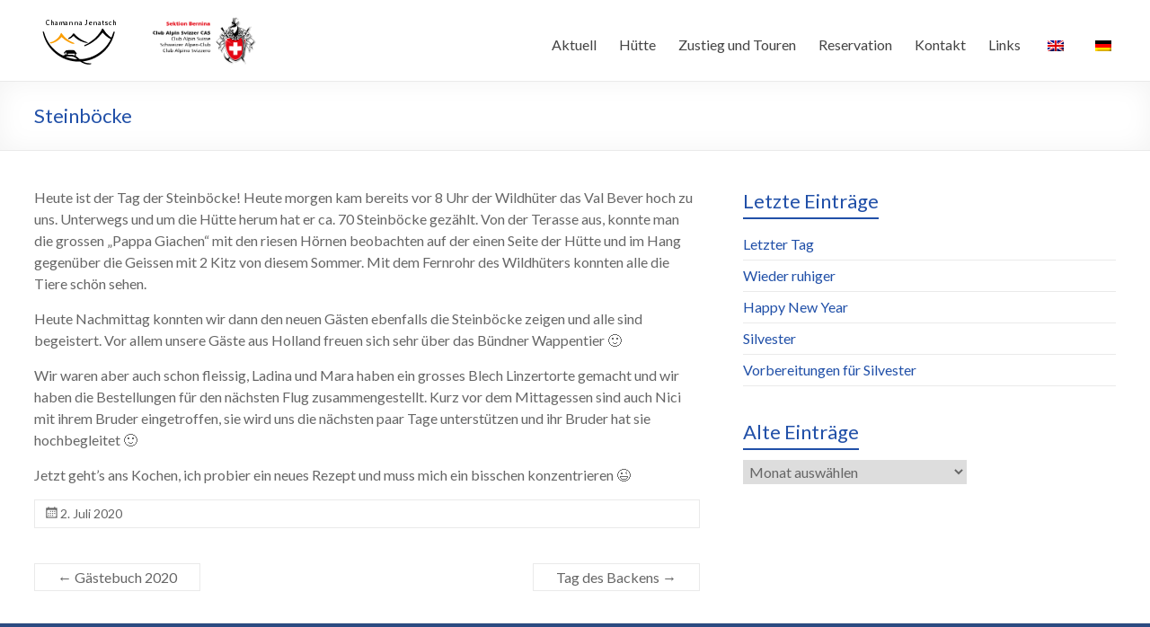

--- FILE ---
content_type: text/html; charset=UTF-8
request_url: http://www.chamannajenatsch.ch/2020/07/02/steinboecke/
body_size: 11153
content:
<!DOCTYPE html>
<!--[if IE 7]>
<html class="ie ie7" lang="de">
<![endif]-->
<!--[if IE 8]>
<html class="ie ie8" lang="de">
<![endif]-->
<!--[if !(IE 7) & !(IE 8)]><!-->
<html lang="de">
<!--<![endif]-->
<head>
	<meta charset="UTF-8" />
	<meta name="viewport" content="width=device-width, initial-scale=1">
	<link rel="profile" href="http://gmpg.org/xfn/11" />
	<title>Steinböcke &#8211; Chamanna Jenatsch</title>
<meta name='robots' content='max-image-preview:large' />
	<style>img:is([sizes="auto" i], [sizes^="auto," i]) { contain-intrinsic-size: 3000px 1500px }</style>
	<link rel='dns-prefetch' href='//fonts.googleapis.com' />
<link rel="alternate" type="application/rss+xml" title="Chamanna Jenatsch &raquo; Feed" href="http://www.chamannajenatsch.ch/feed/" />
<link rel="alternate" type="application/rss+xml" title="Chamanna Jenatsch &raquo; Kommentar-Feed" href="http://www.chamannajenatsch.ch/comments/feed/" />
<script type="text/javascript">
/* <![CDATA[ */
window._wpemojiSettings = {"baseUrl":"https:\/\/s.w.org\/images\/core\/emoji\/16.0.1\/72x72\/","ext":".png","svgUrl":"https:\/\/s.w.org\/images\/core\/emoji\/16.0.1\/svg\/","svgExt":".svg","source":{"concatemoji":"http:\/\/www.chamannajenatsch.ch\/wp-includes\/js\/wp-emoji-release.min.js?ver=6.8.3"}};
/*! This file is auto-generated */
!function(s,n){var o,i,e;function c(e){try{var t={supportTests:e,timestamp:(new Date).valueOf()};sessionStorage.setItem(o,JSON.stringify(t))}catch(e){}}function p(e,t,n){e.clearRect(0,0,e.canvas.width,e.canvas.height),e.fillText(t,0,0);var t=new Uint32Array(e.getImageData(0,0,e.canvas.width,e.canvas.height).data),a=(e.clearRect(0,0,e.canvas.width,e.canvas.height),e.fillText(n,0,0),new Uint32Array(e.getImageData(0,0,e.canvas.width,e.canvas.height).data));return t.every(function(e,t){return e===a[t]})}function u(e,t){e.clearRect(0,0,e.canvas.width,e.canvas.height),e.fillText(t,0,0);for(var n=e.getImageData(16,16,1,1),a=0;a<n.data.length;a++)if(0!==n.data[a])return!1;return!0}function f(e,t,n,a){switch(t){case"flag":return n(e,"\ud83c\udff3\ufe0f\u200d\u26a7\ufe0f","\ud83c\udff3\ufe0f\u200b\u26a7\ufe0f")?!1:!n(e,"\ud83c\udde8\ud83c\uddf6","\ud83c\udde8\u200b\ud83c\uddf6")&&!n(e,"\ud83c\udff4\udb40\udc67\udb40\udc62\udb40\udc65\udb40\udc6e\udb40\udc67\udb40\udc7f","\ud83c\udff4\u200b\udb40\udc67\u200b\udb40\udc62\u200b\udb40\udc65\u200b\udb40\udc6e\u200b\udb40\udc67\u200b\udb40\udc7f");case"emoji":return!a(e,"\ud83e\udedf")}return!1}function g(e,t,n,a){var r="undefined"!=typeof WorkerGlobalScope&&self instanceof WorkerGlobalScope?new OffscreenCanvas(300,150):s.createElement("canvas"),o=r.getContext("2d",{willReadFrequently:!0}),i=(o.textBaseline="top",o.font="600 32px Arial",{});return e.forEach(function(e){i[e]=t(o,e,n,a)}),i}function t(e){var t=s.createElement("script");t.src=e,t.defer=!0,s.head.appendChild(t)}"undefined"!=typeof Promise&&(o="wpEmojiSettingsSupports",i=["flag","emoji"],n.supports={everything:!0,everythingExceptFlag:!0},e=new Promise(function(e){s.addEventListener("DOMContentLoaded",e,{once:!0})}),new Promise(function(t){var n=function(){try{var e=JSON.parse(sessionStorage.getItem(o));if("object"==typeof e&&"number"==typeof e.timestamp&&(new Date).valueOf()<e.timestamp+604800&&"object"==typeof e.supportTests)return e.supportTests}catch(e){}return null}();if(!n){if("undefined"!=typeof Worker&&"undefined"!=typeof OffscreenCanvas&&"undefined"!=typeof URL&&URL.createObjectURL&&"undefined"!=typeof Blob)try{var e="postMessage("+g.toString()+"("+[JSON.stringify(i),f.toString(),p.toString(),u.toString()].join(",")+"));",a=new Blob([e],{type:"text/javascript"}),r=new Worker(URL.createObjectURL(a),{name:"wpTestEmojiSupports"});return void(r.onmessage=function(e){c(n=e.data),r.terminate(),t(n)})}catch(e){}c(n=g(i,f,p,u))}t(n)}).then(function(e){for(var t in e)n.supports[t]=e[t],n.supports.everything=n.supports.everything&&n.supports[t],"flag"!==t&&(n.supports.everythingExceptFlag=n.supports.everythingExceptFlag&&n.supports[t]);n.supports.everythingExceptFlag=n.supports.everythingExceptFlag&&!n.supports.flag,n.DOMReady=!1,n.readyCallback=function(){n.DOMReady=!0}}).then(function(){return e}).then(function(){var e;n.supports.everything||(n.readyCallback(),(e=n.source||{}).concatemoji?t(e.concatemoji):e.wpemoji&&e.twemoji&&(t(e.twemoji),t(e.wpemoji)))}))}((window,document),window._wpemojiSettings);
/* ]]> */
</script>
<style id='wp-emoji-styles-inline-css' type='text/css'>

	img.wp-smiley, img.emoji {
		display: inline !important;
		border: none !important;
		box-shadow: none !important;
		height: 1em !important;
		width: 1em !important;
		margin: 0 0.07em !important;
		vertical-align: -0.1em !important;
		background: none !important;
		padding: 0 !important;
	}
</style>
<link rel='stylesheet' id='wp-block-library-css' href='http://www.chamannajenatsch.ch/wp-includes/css/dist/block-library/style.min.css?ver=6.8.3' type='text/css' media='all' />
<style id='classic-theme-styles-inline-css' type='text/css'>
/*! This file is auto-generated */
.wp-block-button__link{color:#fff;background-color:#32373c;border-radius:9999px;box-shadow:none;text-decoration:none;padding:calc(.667em + 2px) calc(1.333em + 2px);font-size:1.125em}.wp-block-file__button{background:#32373c;color:#fff;text-decoration:none}
</style>
<style id='global-styles-inline-css' type='text/css'>
:root{--wp--preset--aspect-ratio--square: 1;--wp--preset--aspect-ratio--4-3: 4/3;--wp--preset--aspect-ratio--3-4: 3/4;--wp--preset--aspect-ratio--3-2: 3/2;--wp--preset--aspect-ratio--2-3: 2/3;--wp--preset--aspect-ratio--16-9: 16/9;--wp--preset--aspect-ratio--9-16: 9/16;--wp--preset--color--black: #000000;--wp--preset--color--cyan-bluish-gray: #abb8c3;--wp--preset--color--white: #ffffff;--wp--preset--color--pale-pink: #f78da7;--wp--preset--color--vivid-red: #cf2e2e;--wp--preset--color--luminous-vivid-orange: #ff6900;--wp--preset--color--luminous-vivid-amber: #fcb900;--wp--preset--color--light-green-cyan: #7bdcb5;--wp--preset--color--vivid-green-cyan: #00d084;--wp--preset--color--pale-cyan-blue: #8ed1fc;--wp--preset--color--vivid-cyan-blue: #0693e3;--wp--preset--color--vivid-purple: #9b51e0;--wp--preset--gradient--vivid-cyan-blue-to-vivid-purple: linear-gradient(135deg,rgba(6,147,227,1) 0%,rgb(155,81,224) 100%);--wp--preset--gradient--light-green-cyan-to-vivid-green-cyan: linear-gradient(135deg,rgb(122,220,180) 0%,rgb(0,208,130) 100%);--wp--preset--gradient--luminous-vivid-amber-to-luminous-vivid-orange: linear-gradient(135deg,rgba(252,185,0,1) 0%,rgba(255,105,0,1) 100%);--wp--preset--gradient--luminous-vivid-orange-to-vivid-red: linear-gradient(135deg,rgba(255,105,0,1) 0%,rgb(207,46,46) 100%);--wp--preset--gradient--very-light-gray-to-cyan-bluish-gray: linear-gradient(135deg,rgb(238,238,238) 0%,rgb(169,184,195) 100%);--wp--preset--gradient--cool-to-warm-spectrum: linear-gradient(135deg,rgb(74,234,220) 0%,rgb(151,120,209) 20%,rgb(207,42,186) 40%,rgb(238,44,130) 60%,rgb(251,105,98) 80%,rgb(254,248,76) 100%);--wp--preset--gradient--blush-light-purple: linear-gradient(135deg,rgb(255,206,236) 0%,rgb(152,150,240) 100%);--wp--preset--gradient--blush-bordeaux: linear-gradient(135deg,rgb(254,205,165) 0%,rgb(254,45,45) 50%,rgb(107,0,62) 100%);--wp--preset--gradient--luminous-dusk: linear-gradient(135deg,rgb(255,203,112) 0%,rgb(199,81,192) 50%,rgb(65,88,208) 100%);--wp--preset--gradient--pale-ocean: linear-gradient(135deg,rgb(255,245,203) 0%,rgb(182,227,212) 50%,rgb(51,167,181) 100%);--wp--preset--gradient--electric-grass: linear-gradient(135deg,rgb(202,248,128) 0%,rgb(113,206,126) 100%);--wp--preset--gradient--midnight: linear-gradient(135deg,rgb(2,3,129) 0%,rgb(40,116,252) 100%);--wp--preset--font-size--small: 13px;--wp--preset--font-size--medium: 20px;--wp--preset--font-size--large: 36px;--wp--preset--font-size--x-large: 42px;--wp--preset--spacing--20: 0.44rem;--wp--preset--spacing--30: 0.67rem;--wp--preset--spacing--40: 1rem;--wp--preset--spacing--50: 1.5rem;--wp--preset--spacing--60: 2.25rem;--wp--preset--spacing--70: 3.38rem;--wp--preset--spacing--80: 5.06rem;--wp--preset--shadow--natural: 6px 6px 9px rgba(0, 0, 0, 0.2);--wp--preset--shadow--deep: 12px 12px 50px rgba(0, 0, 0, 0.4);--wp--preset--shadow--sharp: 6px 6px 0px rgba(0, 0, 0, 0.2);--wp--preset--shadow--outlined: 6px 6px 0px -3px rgba(255, 255, 255, 1), 6px 6px rgba(0, 0, 0, 1);--wp--preset--shadow--crisp: 6px 6px 0px rgba(0, 0, 0, 1);}:where(.is-layout-flex){gap: 0.5em;}:where(.is-layout-grid){gap: 0.5em;}body .is-layout-flex{display: flex;}.is-layout-flex{flex-wrap: wrap;align-items: center;}.is-layout-flex > :is(*, div){margin: 0;}body .is-layout-grid{display: grid;}.is-layout-grid > :is(*, div){margin: 0;}:where(.wp-block-columns.is-layout-flex){gap: 2em;}:where(.wp-block-columns.is-layout-grid){gap: 2em;}:where(.wp-block-post-template.is-layout-flex){gap: 1.25em;}:where(.wp-block-post-template.is-layout-grid){gap: 1.25em;}.has-black-color{color: var(--wp--preset--color--black) !important;}.has-cyan-bluish-gray-color{color: var(--wp--preset--color--cyan-bluish-gray) !important;}.has-white-color{color: var(--wp--preset--color--white) !important;}.has-pale-pink-color{color: var(--wp--preset--color--pale-pink) !important;}.has-vivid-red-color{color: var(--wp--preset--color--vivid-red) !important;}.has-luminous-vivid-orange-color{color: var(--wp--preset--color--luminous-vivid-orange) !important;}.has-luminous-vivid-amber-color{color: var(--wp--preset--color--luminous-vivid-amber) !important;}.has-light-green-cyan-color{color: var(--wp--preset--color--light-green-cyan) !important;}.has-vivid-green-cyan-color{color: var(--wp--preset--color--vivid-green-cyan) !important;}.has-pale-cyan-blue-color{color: var(--wp--preset--color--pale-cyan-blue) !important;}.has-vivid-cyan-blue-color{color: var(--wp--preset--color--vivid-cyan-blue) !important;}.has-vivid-purple-color{color: var(--wp--preset--color--vivid-purple) !important;}.has-black-background-color{background-color: var(--wp--preset--color--black) !important;}.has-cyan-bluish-gray-background-color{background-color: var(--wp--preset--color--cyan-bluish-gray) !important;}.has-white-background-color{background-color: var(--wp--preset--color--white) !important;}.has-pale-pink-background-color{background-color: var(--wp--preset--color--pale-pink) !important;}.has-vivid-red-background-color{background-color: var(--wp--preset--color--vivid-red) !important;}.has-luminous-vivid-orange-background-color{background-color: var(--wp--preset--color--luminous-vivid-orange) !important;}.has-luminous-vivid-amber-background-color{background-color: var(--wp--preset--color--luminous-vivid-amber) !important;}.has-light-green-cyan-background-color{background-color: var(--wp--preset--color--light-green-cyan) !important;}.has-vivid-green-cyan-background-color{background-color: var(--wp--preset--color--vivid-green-cyan) !important;}.has-pale-cyan-blue-background-color{background-color: var(--wp--preset--color--pale-cyan-blue) !important;}.has-vivid-cyan-blue-background-color{background-color: var(--wp--preset--color--vivid-cyan-blue) !important;}.has-vivid-purple-background-color{background-color: var(--wp--preset--color--vivid-purple) !important;}.has-black-border-color{border-color: var(--wp--preset--color--black) !important;}.has-cyan-bluish-gray-border-color{border-color: var(--wp--preset--color--cyan-bluish-gray) !important;}.has-white-border-color{border-color: var(--wp--preset--color--white) !important;}.has-pale-pink-border-color{border-color: var(--wp--preset--color--pale-pink) !important;}.has-vivid-red-border-color{border-color: var(--wp--preset--color--vivid-red) !important;}.has-luminous-vivid-orange-border-color{border-color: var(--wp--preset--color--luminous-vivid-orange) !important;}.has-luminous-vivid-amber-border-color{border-color: var(--wp--preset--color--luminous-vivid-amber) !important;}.has-light-green-cyan-border-color{border-color: var(--wp--preset--color--light-green-cyan) !important;}.has-vivid-green-cyan-border-color{border-color: var(--wp--preset--color--vivid-green-cyan) !important;}.has-pale-cyan-blue-border-color{border-color: var(--wp--preset--color--pale-cyan-blue) !important;}.has-vivid-cyan-blue-border-color{border-color: var(--wp--preset--color--vivid-cyan-blue) !important;}.has-vivid-purple-border-color{border-color: var(--wp--preset--color--vivid-purple) !important;}.has-vivid-cyan-blue-to-vivid-purple-gradient-background{background: var(--wp--preset--gradient--vivid-cyan-blue-to-vivid-purple) !important;}.has-light-green-cyan-to-vivid-green-cyan-gradient-background{background: var(--wp--preset--gradient--light-green-cyan-to-vivid-green-cyan) !important;}.has-luminous-vivid-amber-to-luminous-vivid-orange-gradient-background{background: var(--wp--preset--gradient--luminous-vivid-amber-to-luminous-vivid-orange) !important;}.has-luminous-vivid-orange-to-vivid-red-gradient-background{background: var(--wp--preset--gradient--luminous-vivid-orange-to-vivid-red) !important;}.has-very-light-gray-to-cyan-bluish-gray-gradient-background{background: var(--wp--preset--gradient--very-light-gray-to-cyan-bluish-gray) !important;}.has-cool-to-warm-spectrum-gradient-background{background: var(--wp--preset--gradient--cool-to-warm-spectrum) !important;}.has-blush-light-purple-gradient-background{background: var(--wp--preset--gradient--blush-light-purple) !important;}.has-blush-bordeaux-gradient-background{background: var(--wp--preset--gradient--blush-bordeaux) !important;}.has-luminous-dusk-gradient-background{background: var(--wp--preset--gradient--luminous-dusk) !important;}.has-pale-ocean-gradient-background{background: var(--wp--preset--gradient--pale-ocean) !important;}.has-electric-grass-gradient-background{background: var(--wp--preset--gradient--electric-grass) !important;}.has-midnight-gradient-background{background: var(--wp--preset--gradient--midnight) !important;}.has-small-font-size{font-size: var(--wp--preset--font-size--small) !important;}.has-medium-font-size{font-size: var(--wp--preset--font-size--medium) !important;}.has-large-font-size{font-size: var(--wp--preset--font-size--large) !important;}.has-x-large-font-size{font-size: var(--wp--preset--font-size--x-large) !important;}
:where(.wp-block-post-template.is-layout-flex){gap: 1.25em;}:where(.wp-block-post-template.is-layout-grid){gap: 1.25em;}
:where(.wp-block-columns.is-layout-flex){gap: 2em;}:where(.wp-block-columns.is-layout-grid){gap: 2em;}
:root :where(.wp-block-pullquote){font-size: 1.5em;line-height: 1.6;}
</style>
<link rel='stylesheet' id='dashicons-css' href='http://www.chamannajenatsch.ch/wp-includes/css/dashicons.min.css?ver=6.8.3' type='text/css' media='all' />
<link rel='stylesheet' id='everest-forms-general-css' href='http://www.chamannajenatsch.ch/wp-content/plugins/everest-forms/assets/css/everest-forms.css?ver=2.0.6' type='text/css' media='all' />
<link rel='stylesheet' id='trp-language-switcher-style-css' href='http://www.chamannajenatsch.ch/wp-content/plugins/translatepress-multilingual/assets/css/trp-language-switcher.css?ver=2.9.3' type='text/css' media='all' />
<link rel='stylesheet' id='chld_thm_cfg_parent-css' href='http://www.chamannajenatsch.ch/wp-content/themes/spacious/style.css?ver=6.8.3' type='text/css' media='all' />
<link rel='stylesheet' id='spacious_style-css' href='http://www.chamannajenatsch.ch/wp-content/themes/spacious-child/style.css?ver=1.6.2.1591524171' type='text/css' media='all' />
<link rel='stylesheet' id='spacious-genericons-css' href='http://www.chamannajenatsch.ch/wp-content/themes/spacious/genericons/genericons.css?ver=3.3.1' type='text/css' media='all' />
<link rel='stylesheet' id='spacious-font-awesome-css' href='http://www.chamannajenatsch.ch/wp-content/themes/spacious/font-awesome/css/font-awesome.min.css?ver=4.7.0' type='text/css' media='all' />
<link rel='stylesheet' id='spacious_googlefonts-css' href='//fonts.googleapis.com/css?family=Lato&#038;ver=6.8.3' type='text/css' media='all' />
<script type="text/javascript" src="http://www.chamannajenatsch.ch/wp-includes/js/jquery/jquery.min.js?ver=3.7.1" id="jquery-core-js"></script>
<script type="text/javascript" src="http://www.chamannajenatsch.ch/wp-includes/js/jquery/jquery-migrate.min.js?ver=3.4.1" id="jquery-migrate-js"></script>
<script type="text/javascript" src="http://www.chamannajenatsch.ch/wp-content/themes/spacious/js/spacious-custom.js?ver=6.8.3" id="spacious-custom-js"></script>
<!--[if lte IE 8]>
<script type="text/javascript" src="http://www.chamannajenatsch.ch/wp-content/themes/spacious/js/html5shiv.min.js?ver=6.8.3" id="html5-js"></script>
<![endif]-->
<link rel="https://api.w.org/" href="http://www.chamannajenatsch.ch/wp-json/" /><link rel="alternate" title="JSON" type="application/json" href="http://www.chamannajenatsch.ch/wp-json/wp/v2/posts/2503" /><link rel="EditURI" type="application/rsd+xml" title="RSD" href="http://www.chamannajenatsch.ch/xmlrpc.php?rsd" />
<meta name="generator" content="WordPress 6.8.3" />
<meta name="generator" content="Everest Forms 2.0.6" />
<link rel="canonical" href="http://www.chamannajenatsch.ch/2020/07/02/steinboecke/" />
<link rel='shortlink' href='http://www.chamannajenatsch.ch/?p=2503' />
<link rel="alternate" title="oEmbed (JSON)" type="application/json+oembed" href="http://www.chamannajenatsch.ch/wp-json/oembed/1.0/embed?url=http%3A%2F%2Fwww.chamannajenatsch.ch%2F2020%2F07%2F02%2Fsteinboecke%2F" />
<link rel="alternate" title="oEmbed (XML)" type="text/xml+oembed" href="http://www.chamannajenatsch.ch/wp-json/oembed/1.0/embed?url=http%3A%2F%2Fwww.chamannajenatsch.ch%2F2020%2F07%2F02%2Fsteinboecke%2F&#038;format=xml" />
<style type='text/css'> .ae_data .elementor-editor-element-setting {
            display:none !important;
            }
            </style><link rel="alternate" hreflang="de-DE" href="http://www.chamannajenatsch.ch/2020/07/02/steinboecke/"/>
<link rel="alternate" hreflang="en-GB" href="http://www.chamannajenatsch.ch/en/2020/07/02/steinboecke/"/>
<link rel="alternate" hreflang="de" href="http://www.chamannajenatsch.ch/2020/07/02/steinboecke/"/>
<link rel="alternate" hreflang="en" href="http://www.chamannajenatsch.ch/en/2020/07/02/steinboecke/"/>
<meta name="generator" content="Elementor 3.27.4; features: additional_custom_breakpoints; settings: css_print_method-external, google_font-enabled, font_display-auto">
			<style>
				.e-con.e-parent:nth-of-type(n+4):not(.e-lazyloaded):not(.e-no-lazyload),
				.e-con.e-parent:nth-of-type(n+4):not(.e-lazyloaded):not(.e-no-lazyload) * {
					background-image: none !important;
				}
				@media screen and (max-height: 1024px) {
					.e-con.e-parent:nth-of-type(n+3):not(.e-lazyloaded):not(.e-no-lazyload),
					.e-con.e-parent:nth-of-type(n+3):not(.e-lazyloaded):not(.e-no-lazyload) * {
						background-image: none !important;
					}
				}
				@media screen and (max-height: 640px) {
					.e-con.e-parent:nth-of-type(n+2):not(.e-lazyloaded):not(.e-no-lazyload),
					.e-con.e-parent:nth-of-type(n+2):not(.e-lazyloaded):not(.e-no-lazyload) * {
						background-image: none !important;
					}
				}
			</style>
				<style type="text/css">
			#site-title,
		#site-description {
			position: absolute;
			clip: rect(1px, 1px, 1px, 1px);
		}
		</style>
	<style type="text/css" id="custom-background-css">
body.custom-background { background-color: #ffffff; }
</style>
	<link rel="icon" href="http://www.chamannajenatsch.ch/wp-content/uploads/2019/04/Logo-klein.png" sizes="32x32" />
<link rel="icon" href="http://www.chamannajenatsch.ch/wp-content/uploads/2019/04/Logo-klein.png" sizes="192x192" />
<link rel="apple-touch-icon" href="http://www.chamannajenatsch.ch/wp-content/uploads/2019/04/Logo-klein.png" />
<meta name="msapplication-TileImage" content="http://www.chamannajenatsch.ch/wp-content/uploads/2019/04/Logo-klein.png" />
		<style type="text/css"> blockquote { border-left: 3px solid #2150a8; }
			.spacious-button, input[type="reset"], input[type="button"], input[type="submit"], button { background-color: #2150a8; }
			.previous a:hover, .next a:hover { 	color: #2150a8; }
			a { color: #2150a8; }
			#site-title a:hover { color: #2150a8; }
			.main-navigation ul li.current_page_item a, .main-navigation ul li:hover > a { color: #2150a8; }
			.main-navigation ul li ul { border-top: 1px solid #2150a8; }
			.main-navigation ul li ul li a:hover, .main-navigation ul li ul li:hover > a, .main-navigation ul li.current-menu-item ul li a:hover, .main-navigation ul li:hover > .sub-toggle { color: #2150a8; }
			.site-header .menu-toggle:hover.entry-meta a.read-more:hover,#featured-slider .slider-read-more-button:hover,.call-to-action-button:hover,.entry-meta .read-more-link:hover,.spacious-button:hover, input[type="reset"]:hover, input[type="button"]:hover, input[type="submit"]:hover, button:hover { background: #001e76; }
			.main-small-navigation li:hover { background: #2150a8; }
			.main-small-navigation ul > .current_page_item, .main-small-navigation ul > .current-menu-item { background: #2150a8; }
			.main-navigation a:hover, .main-navigation ul li.current-menu-item a, .main-navigation ul li.current_page_ancestor a, .main-navigation ul li.current-menu-ancestor a, .main-navigation ul li.current_page_item a, .main-navigation ul li:hover > a  { color: #2150a8; }
			.small-menu a:hover, .small-menu ul li.current-menu-item a, .small-menu ul li.current_page_ancestor a, .small-menu ul li.current-menu-ancestor a, .small-menu ul li.current_page_item a, .small-menu ul li:hover > a { color: #2150a8; }
			#featured-slider .slider-read-more-button { background-color: #2150a8; }
			#controllers a:hover, #controllers a.active { background-color: #2150a8; color: #2150a8; }
			.widget_service_block a.more-link:hover, .widget_featured_single_post a.read-more:hover,#secondary a:hover,logged-in-as:hover  a,.single-page p a:hover{ color: #001e76; }
			.breadcrumb a:hover { color: #2150a8; }
			.tg-one-half .widget-title a:hover, .tg-one-third .widget-title a:hover, .tg-one-fourth .widget-title a:hover { color: #2150a8; }
			.pagination span ,.site-header .menu-toggle:hover{ background-color: #2150a8; }
			.pagination a span:hover { color: #2150a8; border-color: #2150a8; }
			.widget_testimonial .testimonial-post { border-color: #2150a8 #EAEAEA #EAEAEA #EAEAEA; }
			.call-to-action-content-wrapper { border-color: #EAEAEA #EAEAEA #EAEAEA #2150a8; }
			.call-to-action-button { background-color: #2150a8; }
			#content .comments-area a.comment-permalink:hover { color: #2150a8; }
			.comments-area .comment-author-link a:hover { color: #2150a8; }
			.comments-area .comment-author-link span { background-color: #2150a8; }
			.comment .comment-reply-link:hover { color: #2150a8; }
			.nav-previous a:hover, .nav-next a:hover { color: #2150a8; }
			#wp-calendar #today { color: #2150a8; }
			.widget-title span { border-bottom: 2px solid #2150a8; }
			.footer-widgets-area a:hover { color: #2150a8 !important; }
			.footer-socket-wrapper .copyright a:hover { color: #2150a8; }
			a#back-top:before { background-color: #2150a8; }
			.read-more, .more-link { color: #2150a8; }
			.post .entry-title a:hover, .page .entry-title a:hover { color: #2150a8; }
			.post .entry-meta .read-more-link { background-color: #2150a8; }
			.post .entry-meta a:hover, .type-page .entry-meta a:hover { color: #2150a8; }
			.single #content .tags a:hover { color: #2150a8; }
			.widget_testimonial .testimonial-icon:before { color: #2150a8; }
			a#scroll-up { background-color: #2150a8; }
			.search-form span { background-color: #2150a8; }.header-action .search-wrapper:hover .fa{ color: #2150a8} .spacious-woocommerce-cart-views .cart-value { background:#2150a8}.main-navigation .tg-header-button-wrap.button-one a{background-color:#2150a8} .main-navigation .tg-header-button-wrap.button-one a{border-color:#2150a8}.main-navigation .tg-header-button-wrap.button-one a:hover{background-color:#001e76}.main-navigation .tg-header-button-wrap.button-one a:hover{border-color:#001e76}</style>
				<style type="text/css" id="wp-custom-css">
			.entry-meta .category {
    display: none;
}



.entry-meta .author {
    display: none;
}

#colophon .widget {
    padding-bottom: 0;
    margin-bottom: 0;
}

#colophon .tg-one-fourth {
    padding-bottom: 0;
}


.copyright {display:none}

.footer-widgets-wrapper {
    background-color: #2c4b81;
}

h1, h2, h3, h4, h5, h6 {
	color: #2150a8;}

div .wp-caption {
    border: none;
}

a.ls-layer-link:hover {
  background-color:green !important;
}		</style>
		</head>

<body class="wp-singular post-template-default single single-post postid-2503 single-format-standard custom-background wp-custom-logo wp-theme-spacious wp-child-theme-spacious-child everest-forms-no-js translatepress-de_DE  wide-1218 elementor-default elementor-kit-2102">


<div id="page" class="hfeed site">
	<a class="skip-link screen-reader-text" href="#main">Zum Inhalt wechseln</a>

	
	
	<header id="masthead" class="site-header clearfix spacious-header-display-one">

		
		
		<div id="header-text-nav-container" class="">

			<div class="inner-wrap" id="spacious-header-display-one">

				<div id="header-text-nav-wrap" class="clearfix">
					<div id="header-left-section">
													<div id="header-logo-image">

								<a href="http://www.chamannajenatsch.ch/" class="custom-logo-link" rel="home"><img width="250" height="60" src="http://www.chamannajenatsch.ch/wp-content/uploads/2022/12/Logo_Jenatsch_SAC_neu.svg" class="custom-logo" alt="Chamanna Jenatsch" decoding="async" /></a>
							</div><!-- #header-logo-image -->

							
						<div id="header-text" class="screen-reader-text">
															<h3 id="site-title">
									<a href="http://www.chamannajenatsch.ch/"
									   title="Chamanna Jenatsch"
									   rel="home">Chamanna Jenatsch</a>
								</h3>
														<p id="site-description">Chamanna Jenatsch CAS</p>
							<!-- #site-description -->
						</div><!-- #header-text -->

					</div><!-- #header-left-section -->
					<div id="header-right-section">
						
													<div class="header-action">
															</div>
						
						
		<nav id="site-navigation" class="main-navigation clearfix   " role="navigation">
			<p class="menu-toggle">Menü</p>
			<div class="menu-primary-container"><ul id="menu-menu-jill" class="menu"><li id="menu-item-43" class="menu-item menu-item-type-custom menu-item-object-custom menu-item-has-children menu-item-43"><a href="http://chamannajenatsch.ch">Aktuell</a>
<ul class="sub-menu">
	<li id="menu-item-44" class="menu-item menu-item-type-post_type menu-item-object-page current_page_parent menu-item-44"><a href="http://www.chamannajenatsch.ch/newsvomkuechentisch/">News vom Küchentisch</a></li>
	<li id="menu-item-5345" class="menu-item menu-item-type-post_type menu-item-object-page menu-item-5345"><a href="http://www.chamannajenatsch.ch/neue-verhaeltnisse/">Aktuelle Verhältnisse</a></li>
	<li id="menu-item-7356" class="menu-item menu-item-type-post_type menu-item-object-page menu-item-7356"><a href="http://www.chamannajenatsch.ch/wetter/">Wetter und Lawinengefahr</a></li>
	<li id="menu-item-357" class="menu-item menu-item-type-post_type menu-item-object-page menu-item-357"><a href="http://www.chamannajenatsch.ch/events/">Events</a></li>
	<li id="menu-item-3841" class="menu-item menu-item-type-post_type menu-item-object-page menu-item-3841"><a href="http://www.chamannajenatsch.ch/beverin-gewaesserperle-plus/">Beverin – Gewässerperle plus</a></li>
</ul>
</li>
<li id="menu-item-348" class="menu-item menu-item-type-post_type menu-item-object-page menu-item-has-children menu-item-348"><a href="http://www.chamannajenatsch.ch/huette/">Hütte</a>
<ul class="sub-menu">
	<li id="menu-item-352" class="menu-item menu-item-type-post_type menu-item-object-page menu-item-352"><a href="http://www.chamannajenatsch.ch/lage/">Lage</a></li>
	<li id="menu-item-1135" class="menu-item menu-item-type-post_type menu-item-object-page menu-item-1135"><a href="http://www.chamannajenatsch.ch/huette/">Die Hütte</a></li>
	<li id="menu-item-1183" class="menu-item menu-item-type-post_type menu-item-object-page menu-item-1183"><a href="http://www.chamannajenatsch.ch/huettenleben/">Hüttenleben</a></li>
	<li id="menu-item-548" class="menu-item menu-item-type-post_type menu-item-object-page menu-item-548"><a href="http://www.chamannajenatsch.ch/uebernachten/">Übernachten</a></li>
	<li id="menu-item-6554" class="menu-item menu-item-type-post_type menu-item-object-page menu-item-6554"><a href="http://www.chamannajenatsch.ch/hund/">Hund</a></li>
	<li id="menu-item-5458" class="menu-item menu-item-type-post_type menu-item-object-page menu-item-5458"><a href="http://www.chamannajenatsch.ch/winterraum/">Winterraum</a></li>
	<li id="menu-item-45" class="menu-item menu-item-type-post_type menu-item-object-page menu-item-45"><a href="http://www.chamannajenatsch.ch/team/">Team</a></li>
	<li id="menu-item-6108" class="menu-item menu-item-type-post_type menu-item-object-page menu-item-6108"><a href="http://www.chamannajenatsch.ch/nachhaltigkeit/">Nachhaltigkeit und Regionalität</a></li>
	<li id="menu-item-2069" class="menu-item menu-item-type-post_type menu-item-object-page menu-item-2069"><a href="http://www.chamannajenatsch.ch/gallerie/">Galerie</a></li>
</ul>
</li>
<li id="menu-item-361" class="menu-item menu-item-type-post_type menu-item-object-page menu-item-has-children menu-item-361"><a href="http://www.chamannajenatsch.ch/zustieg-und-touren/">Zustieg und Touren</a>
<ul class="sub-menu">
	<li id="menu-item-350" class="menu-item menu-item-type-post_type menu-item-object-page menu-item-350"><a href="http://www.chamannajenatsch.ch/zustieg-sommer/">Zustieg Sommer</a></li>
	<li id="menu-item-349" class="menu-item menu-item-type-post_type menu-item-object-page menu-item-349"><a href="http://www.chamannajenatsch.ch/zustieg-winter/">Zustieg Winter</a></li>
	<li id="menu-item-855" class="menu-item menu-item-type-post_type menu-item-object-page menu-item-855"><a href="http://www.chamannajenatsch.ch/touren-sommer/">Touren Sommer</a></li>
	<li id="menu-item-854" class="menu-item menu-item-type-post_type menu-item-object-page menu-item-854"><a href="http://www.chamannajenatsch.ch/touren-winter/">Touren Winter</a></li>
	<li id="menu-item-766" class="menu-item menu-item-type-post_type menu-item-object-page menu-item-766"><a href="http://www.chamannajenatsch.ch/bike/">Bike</a></li>
	<li id="menu-item-759" class="menu-item menu-item-type-custom menu-item-object-custom menu-item-759"><a target="_blank" href="https://bernina-trek.ch/">Bernina Trek</a></li>
	<li id="menu-item-760" class="menu-item menu-item-type-custom menu-item-object-custom menu-item-760"><a target="_blank" href="http://www.hauteroute-graubuenden.ch/">Haute Route Graubünden</a></li>
	<li id="menu-item-3963" class="menu-item menu-item-type-custom menu-item-object-custom menu-item-3963"><a target="_blank" href="https://www.schweizmobil.ch/de/wanderland/route-06.html">Alpenpässe-Weg</a></li>
</ul>
</li>
<li id="menu-item-293" class="menu-item menu-item-type-post_type menu-item-object-page menu-item-has-children menu-item-293"><a href="http://www.chamannajenatsch.ch/online-reservation/">Reservation</a>
<ul class="sub-menu">
	<li id="menu-item-298" class="menu-item menu-item-type-post_type menu-item-object-page menu-item-298"><a href="http://www.chamannajenatsch.ch/online-reservation/">Reservation und Preise</a></li>
	<li id="menu-item-267" class="menu-item menu-item-type-custom menu-item-object-custom menu-item-267"><a target="_blank" href="https://www.hut-reservation.org/reservation/book-hut/157/wizard">Online Reservation</a></li>
	<li id="menu-item-3292" class="menu-item menu-item-type-post_type menu-item-object-page menu-item-3292"><a href="http://www.chamannajenatsch.ch/gutscheine/">Gutscheine</a></li>
	<li id="menu-item-300" class="menu-item menu-item-type-custom menu-item-object-custom menu-item-300"><a target="_blank" href="http://www.chamannajenatsch.ch/wp-content/uploads/2025/04/2025_AGB_SAC_Jenatsch.pdf">AGB</a></li>
</ul>
</li>
<li id="menu-item-1201" class="menu-item menu-item-type-post_type menu-item-object-page menu-item-1201"><a href="http://www.chamannajenatsch.ch/kontakt/">Kontakt</a></li>
<li id="menu-item-1170" class="menu-item menu-item-type-post_type menu-item-object-page menu-item-1170"><a href="http://www.chamannajenatsch.ch/links/">Links</a></li>
<li id="menu-item-2082" class="trp-language-switcher-container menu-item menu-item-type-post_type menu-item-object-language_switcher menu-item-2082"><a href="http://www.chamannajenatsch.ch/en/2020/07/02/steinboecke/"><span data-no-translation><img class="trp-flag-image" src="http://www.chamannajenatsch.ch/wp-content/plugins/translatepress-multilingual/assets/images/flags/en_GB.png" width="18" height="12" alt="en_GB" title="English (UK)"></span></a></li>
<li id="menu-item-2083" class="trp-language-switcher-container menu-item menu-item-type-post_type menu-item-object-language_switcher current-language-menu-item menu-item-2083"><a href="http://www.chamannajenatsch.ch/2020/07/02/steinboecke/"><span data-no-translation><img class="trp-flag-image" src="http://www.chamannajenatsch.ch/wp-content/plugins/translatepress-multilingual/assets/images/flags/de_DE.png" width="18" height="12" alt="de_DE" title="Deutsch"></span></a></li>
</ul></div>		</nav>

		
					</div><!-- #header-right-section -->

				</div><!-- #header-text-nav-wrap -->
			</div><!-- .inner-wrap -->
					</div><!-- #header-text-nav-container -->

		
						<div class="header-post-title-container clearfix">
					<div class="inner-wrap">
						<div class="post-title-wrapper">
																								<h1 class="header-post-title-class">Steinböcke</h1>
																						</div>
											</div>
				</div>
					</header>
			<div id="main" class="clearfix">
		<div class="inner-wrap">

	
	<div id="primary">
		<div id="content" class="clearfix">
			
				
<article id="post-2503" class="post-2503 post type-post status-publish format-standard hentry category-allgemein">
		<div class="entry-content clearfix">
		
<p>Heute ist der Tag der Steinböcke! Heute morgen kam bereits vor 8 Uhr der Wildhüter das Val Bever hoch zu uns. Unterwegs und um die Hütte herum hat er ca. 70 Steinböcke gezählt. Von der Terasse aus, konnte man die grossen &#8222;Pappa Giachen&#8220; mit den riesen Hörnen beobachten auf der einen Seite der Hütte und im Hang gegenüber die Geissen mit 2 Kitz von diesem Sommer. Mit dem Fernrohr des Wildhüters konnten alle die Tiere schön sehen. </p>



<p>Heute Nachmittag konnten wir dann den neuen Gästen ebenfalls die Steinböcke zeigen und alle sind begeistert. Vor allem unsere Gäste aus Holland freuen sich sehr über das Bündner Wappentier 🙂</p>



<p>Wir waren aber auch schon fleissig, Ladina und Mara haben ein grosses Blech Linzertorte gemacht und wir haben die Bestellungen für den nächsten Flug zusammengestellt. Kurz vor dem Mittagessen sind auch Nici mit ihrem Bruder eingetroffen, sie wird uns die nächsten paar Tage unterstützen und ihr Bruder hat sie hochbegleitet 🙂</p>



<p>Jetzt geht&#8217;s ans Kochen, ich probier ein neues Rezept und muss mich ein bisschen konzentrieren 😉</p>
<div class="extra-hatom-entry-title"><span class="entry-title">Steinböcke</span></div>	</div>

	<footer class="entry-meta-bar clearfix"><div class="entry-meta clearfix">
			<span class="by-author author vcard"><a class="url fn n"
			                                        href="http://www.chamannajenatsch.ch/author/calderas/">calderas</a></span>

			<span class="date"><a href="http://www.chamannajenatsch.ch/2020/07/02/steinboecke/" title="16:00" rel="bookmark"><time class="entry-date published" datetime="2020-07-02T16:00:27+02:00">2. Juli 2020</time><time class="updated" datetime="2020-07-02T16:00:29+02:00">2. Juli 2020</time></a></span>				<span class="category"><a href="http://www.chamannajenatsch.ch/category/allgemein/" rel="category tag">Allgemein</a></span>
				</div></footer>
	</article>

						<ul class="default-wp-page clearfix">
			<li class="previous"><a href="http://www.chamannajenatsch.ch/2020/07/01/corona-tagebuch/" rel="prev"><span class="meta-nav">&larr;</span> Gästebuch 2020</a></li>
			<li class="next"><a href="http://www.chamannajenatsch.ch/2020/07/03/tag-des-backen/" rel="next">Tag des Backens <span class="meta-nav">&rarr;</span></a></li>
		</ul>
	
				
				
				
			
		</div><!-- #content -->
	</div><!-- #primary -->

	
<div id="secondary">
			
		
		<aside id="recent-posts-2" class="widget widget_recent_entries">
		<h3 class="widget-title"><span>Letzte Einträge</span></h3>
		<ul>
											<li>
					<a href="http://www.chamannajenatsch.ch/2026/01/03/letzter-tag/">Letzter Tag</a>
									</li>
											<li>
					<a href="http://www.chamannajenatsch.ch/2026/01/02/wieder-ruhiger/">Wieder ruhiger</a>
									</li>
											<li>
					<a href="http://www.chamannajenatsch.ch/2026/01/01/happy-new-year-3/">Happy New Year</a>
									</li>
											<li>
					<a href="http://www.chamannajenatsch.ch/2025/12/31/silvester-3/">Silvester</a>
									</li>
											<li>
					<a href="http://www.chamannajenatsch.ch/2025/12/28/vorbereitungen-fuer-silvester/">Vorbereitungen für Silvester</a>
									</li>
					</ul>

		</aside><aside id="archives-2" class="widget widget_archive"><h3 class="widget-title"><span>Alte Einträge</span></h3>		<label class="screen-reader-text" for="archives-dropdown-2">Alte Einträge</label>
		<select id="archives-dropdown-2" name="archive-dropdown">
			
			<option value="">Monat auswählen</option>
				<option value='http://www.chamannajenatsch.ch/2026/01/'> Januar 2026 </option>
	<option value='http://www.chamannajenatsch.ch/2025/12/'> Dezember 2025 </option>
	<option value='http://www.chamannajenatsch.ch/2025/10/'> Oktober 2025 </option>
	<option value='http://www.chamannajenatsch.ch/2025/09/'> September 2025 </option>
	<option value='http://www.chamannajenatsch.ch/2025/08/'> August 2025 </option>
	<option value='http://www.chamannajenatsch.ch/2025/07/'> Juli 2025 </option>
	<option value='http://www.chamannajenatsch.ch/2025/06/'> Juni 2025 </option>
	<option value='http://www.chamannajenatsch.ch/2025/04/'> April 2025 </option>
	<option value='http://www.chamannajenatsch.ch/2025/03/'> März 2025 </option>
	<option value='http://www.chamannajenatsch.ch/2025/02/'> Februar 2025 </option>
	<option value='http://www.chamannajenatsch.ch/2025/01/'> Januar 2025 </option>
	<option value='http://www.chamannajenatsch.ch/2024/12/'> Dezember 2024 </option>
	<option value='http://www.chamannajenatsch.ch/2024/10/'> Oktober 2024 </option>
	<option value='http://www.chamannajenatsch.ch/2024/09/'> September 2024 </option>
	<option value='http://www.chamannajenatsch.ch/2024/08/'> August 2024 </option>
	<option value='http://www.chamannajenatsch.ch/2024/07/'> Juli 2024 </option>
	<option value='http://www.chamannajenatsch.ch/2024/06/'> Juni 2024 </option>
	<option value='http://www.chamannajenatsch.ch/2024/04/'> April 2024 </option>
	<option value='http://www.chamannajenatsch.ch/2024/03/'> März 2024 </option>
	<option value='http://www.chamannajenatsch.ch/2024/02/'> Februar 2024 </option>
	<option value='http://www.chamannajenatsch.ch/2024/01/'> Januar 2024 </option>
	<option value='http://www.chamannajenatsch.ch/2023/12/'> Dezember 2023 </option>
	<option value='http://www.chamannajenatsch.ch/2023/10/'> Oktober 2023 </option>
	<option value='http://www.chamannajenatsch.ch/2023/09/'> September 2023 </option>
	<option value='http://www.chamannajenatsch.ch/2023/08/'> August 2023 </option>
	<option value='http://www.chamannajenatsch.ch/2023/07/'> Juli 2023 </option>
	<option value='http://www.chamannajenatsch.ch/2023/06/'> Juni 2023 </option>
	<option value='http://www.chamannajenatsch.ch/2023/04/'> April 2023 </option>
	<option value='http://www.chamannajenatsch.ch/2023/03/'> März 2023 </option>
	<option value='http://www.chamannajenatsch.ch/2023/02/'> Februar 2023 </option>
	<option value='http://www.chamannajenatsch.ch/2023/01/'> Januar 2023 </option>
	<option value='http://www.chamannajenatsch.ch/2022/12/'> Dezember 2022 </option>
	<option value='http://www.chamannajenatsch.ch/2022/10/'> Oktober 2022 </option>
	<option value='http://www.chamannajenatsch.ch/2022/09/'> September 2022 </option>
	<option value='http://www.chamannajenatsch.ch/2022/08/'> August 2022 </option>
	<option value='http://www.chamannajenatsch.ch/2022/07/'> Juli 2022 </option>
	<option value='http://www.chamannajenatsch.ch/2022/06/'> Juni 2022 </option>
	<option value='http://www.chamannajenatsch.ch/2022/04/'> April 2022 </option>
	<option value='http://www.chamannajenatsch.ch/2022/03/'> März 2022 </option>
	<option value='http://www.chamannajenatsch.ch/2022/02/'> Februar 2022 </option>
	<option value='http://www.chamannajenatsch.ch/2022/01/'> Januar 2022 </option>
	<option value='http://www.chamannajenatsch.ch/2021/12/'> Dezember 2021 </option>
	<option value='http://www.chamannajenatsch.ch/2021/10/'> Oktober 2021 </option>
	<option value='http://www.chamannajenatsch.ch/2021/09/'> September 2021 </option>
	<option value='http://www.chamannajenatsch.ch/2021/08/'> August 2021 </option>
	<option value='http://www.chamannajenatsch.ch/2021/07/'> Juli 2021 </option>
	<option value='http://www.chamannajenatsch.ch/2021/06/'> Juni 2021 </option>
	<option value='http://www.chamannajenatsch.ch/2021/04/'> April 2021 </option>
	<option value='http://www.chamannajenatsch.ch/2021/03/'> März 2021 </option>
	<option value='http://www.chamannajenatsch.ch/2021/02/'> Februar 2021 </option>
	<option value='http://www.chamannajenatsch.ch/2021/01/'> Januar 2021 </option>
	<option value='http://www.chamannajenatsch.ch/2020/12/'> Dezember 2020 </option>
	<option value='http://www.chamannajenatsch.ch/2020/10/'> Oktober 2020 </option>
	<option value='http://www.chamannajenatsch.ch/2020/09/'> September 2020 </option>
	<option value='http://www.chamannajenatsch.ch/2020/08/'> August 2020 </option>
	<option value='http://www.chamannajenatsch.ch/2020/07/'> Juli 2020 </option>
	<option value='http://www.chamannajenatsch.ch/2020/06/'> Juni 2020 </option>
	<option value='http://www.chamannajenatsch.ch/2020/03/'> März 2020 </option>
	<option value='http://www.chamannajenatsch.ch/2020/02/'> Februar 2020 </option>
	<option value='http://www.chamannajenatsch.ch/2020/01/'> Januar 2020 </option>
	<option value='http://www.chamannajenatsch.ch/2019/12/'> Dezember 2019 </option>
	<option value='http://www.chamannajenatsch.ch/2019/10/'> Oktober 2019 </option>
	<option value='http://www.chamannajenatsch.ch/2019/09/'> September 2019 </option>
	<option value='http://www.chamannajenatsch.ch/2019/08/'> August 2019 </option>
	<option value='http://www.chamannajenatsch.ch/2019/07/'> Juli 2019 </option>
	<option value='http://www.chamannajenatsch.ch/2019/06/'> Juni 2019 </option>
	<option value='http://www.chamannajenatsch.ch/2019/05/'> Mai 2019 </option>

		</select>

			<script type="text/javascript">
/* <![CDATA[ */

(function() {
	var dropdown = document.getElementById( "archives-dropdown-2" );
	function onSelectChange() {
		if ( dropdown.options[ dropdown.selectedIndex ].value !== '' ) {
			document.location.href = this.options[ this.selectedIndex ].value;
		}
	}
	dropdown.onchange = onSelectChange;
})();

/* ]]> */
</script>
</aside>	</div>

	

</div><!-- .inner-wrap -->
</div><!-- #main -->

<footer id="colophon" class="clearfix">
	<div class="footer-widgets-wrapper">
	<div class="inner-wrap">
		<div class="footer-widgets-area clearfix">
			<div class="tg-one-fourth tg-column-1">
				<aside id="text-4" class="widget widget_text">			<div class="textwidget"><p>Chamanna Jenatsch CAS<br />
081 833 29 29<br />
info@chamannajenatsch.ch</p>
<p>Jill Lucas &amp; Daniel Sidler<br />
bergeistert GmbH<br />
Parschins 2<br />
7425 Masein</p>
<p><span class="st">©</span> copyright Jenatschteam 2025</p>
</div>
		</aside>			</div>
							<div class="tg-one-fourth tg-column-2">
					<aside id="media_image-7" class="widget widget_media_image"><a href="http://www.alpineoutfitters.ch"><img width="200" height="100" src="http://www.chamannajenatsch.ch/wp-content/uploads/2021/03/LogoLaSportiva-e1615816349448.jpg" class="image wp-image-3427  attachment-full size-full" alt="" style="max-width: 100%; height: auto;" decoding="async" /></a></aside>				</div>
										<div class="tg-one-fourth tg-after-two-blocks-clearfix tg-column-3">
					<aside id="media_image-8" class="widget widget_media_image"><img width="141" height="100" src="http://www.chamannajenatsch.ch/wp-content/uploads/2021/03/salewa-logo-e1615816206532.png" class="image wp-image-3429  attachment-full size-full" alt="" style="max-width: 100%; height: auto;" decoding="async" /></aside>				</div>
										<div class="tg-one-fourth tg-one-fourth-last tg-column-4">
					<aside id="media_image-9" class="widget widget_media_image"><img width="150" height="100" src="http://www.chamannajenatsch.ch/wp-content/uploads/2021/03/dynafit-e1615816243503.jpg" class="image wp-image-3433  attachment-full size-full" alt="" style="max-width: 100%; height: auto;" decoding="async" /></aside>				</div>
					</div>
	</div>
</div>
	<div class="footer-socket-wrapper clearfix">
		<div class="inner-wrap">
			<div class="footer-socket-area">
				<div class="copyright">Copyright &copy; 2026 <a href="http://www.chamannajenatsch.ch/" title="Chamanna Jenatsch" ><span>Chamanna Jenatsch</span></a>. Bereitgestellt von <a href="https://wordpress.org" target="_blank" title="WordPress"><span>WordPress</span></a>. Theme: Spacious von <a href="https://themegrill.com/themes/spacious" target="_blank" title="ThemeGrill" rel="author"><span>ThemeGrill</span></a>.</div>				<nav class="small-menu clearfix">
					<div class="menu-footer-menu-container"><ul id="menu-footer-menu" class="menu"><li id="menu-item-211" class="trp-language-switcher-container menu-item menu-item-type-post_type menu-item-object-language_switcher menu-item-211"><a href="http://www.chamannajenatsch.ch/en/2020/07/02/steinboecke/"><span data-no-translation><img class="trp-flag-image" src="http://www.chamannajenatsch.ch/wp-content/plugins/translatepress-multilingual/assets/images/flags/en_GB.png" width="18" height="12" alt="en_GB" title="English (UK)"></span></a></li>
<li id="menu-item-212" class="trp-language-switcher-container menu-item menu-item-type-post_type menu-item-object-language_switcher current-language-menu-item menu-item-212"><a href="http://www.chamannajenatsch.ch/2020/07/02/steinboecke/"><span data-no-translation><img class="trp-flag-image" src="http://www.chamannajenatsch.ch/wp-content/plugins/translatepress-multilingual/assets/images/flags/de_DE.png" width="18" height="12" alt="de_DE" title="Deutsch"></span></a></li>
</ul></div>				</nav>
			</div>
		</div>
	</div>
</footer>
<a href="#masthead" id="scroll-up"></a>
</div><!-- #page -->

<template id="tp-language" data-tp-language="de_DE"></template><script type="speculationrules">
{"prefetch":[{"source":"document","where":{"and":[{"href_matches":"\/*"},{"not":{"href_matches":["\/wp-*.php","\/wp-admin\/*","\/wp-content\/uploads\/*","\/wp-content\/*","\/wp-content\/plugins\/*","\/wp-content\/themes\/spacious-child\/*","\/wp-content\/themes\/spacious\/*","\/*\\?(.+)"]}},{"not":{"selector_matches":"a[rel~=\"nofollow\"]"}},{"not":{"selector_matches":".no-prefetch, .no-prefetch a"}}]},"eagerness":"conservative"}]}
</script>
			<script>
				const lazyloadRunObserver = () => {
					const lazyloadBackgrounds = document.querySelectorAll( `.e-con.e-parent:not(.e-lazyloaded)` );
					const lazyloadBackgroundObserver = new IntersectionObserver( ( entries ) => {
						entries.forEach( ( entry ) => {
							if ( entry.isIntersecting ) {
								let lazyloadBackground = entry.target;
								if( lazyloadBackground ) {
									lazyloadBackground.classList.add( 'e-lazyloaded' );
								}
								lazyloadBackgroundObserver.unobserve( entry.target );
							}
						});
					}, { rootMargin: '200px 0px 200px 0px' } );
					lazyloadBackgrounds.forEach( ( lazyloadBackground ) => {
						lazyloadBackgroundObserver.observe( lazyloadBackground );
					} );
				};
				const events = [
					'DOMContentLoaded',
					'elementor/lazyload/observe',
				];
				events.forEach( ( event ) => {
					document.addEventListener( event, lazyloadRunObserver );
				} );
			</script>
				<script type="text/javascript">
		var c = document.body.className;
		c = c.replace( /everest-forms-no-js/, 'everest-forms-js' );
		document.body.className = c;
	</script>
	<script type="text/javascript" src="http://www.chamannajenatsch.ch/wp-content/themes/spacious/js/navigation.js?ver=6.8.3" id="spacious-navigation-js"></script>
<script type="text/javascript" src="http://www.chamannajenatsch.ch/wp-content/themes/spacious/js/skip-link-focus-fix.js?ver=6.8.3" id="spacious-skip-link-focus-fix-js"></script>

</body>
</html>


--- FILE ---
content_type: text/css
request_url: http://www.chamannajenatsch.ch/wp-content/themes/spacious-child/style.css?ver=1.6.2.1591524171
body_size: 605
content:
/*
Theme Name: Spacious Child
Theme URI: https://themegrill.com/themes/spacious
Template: spacious
Author: ThemeGrill
Author URI: https://themegrill.com
Description: Spacious is an incredibly spacious multipurpose responsive theme coded &amp; designed with a lot of care and love. You can use it for your business, portfolio, blogging or any type of site. It has 4 page layouts, 2 page templates, 4 blog display types, 13 widgets areas, 5 custom widgets focusing on business template, awesome slider, primary color option to match your logo &amp; website, boxed &amp; wide layout, light &amp; dark color skin, translation ready and many more. You can get free support in https://themegrill.com/support-forum/ and check the demo at https://demo.themegrill.com/spacious/.
Tags: one-column,two-columns,right-sidebar,left-sidebar,flexible-header,custom-header,custom-background,custom-menu,custom-colors,sticky-post,threaded-comments,translation-ready,featured-images,theme-options,footer-widgets,blog,e-commerce,rtl-language-support
Version: 1.6.2.1591524171
Updated: 2020-06-07 12:02:51

*/

